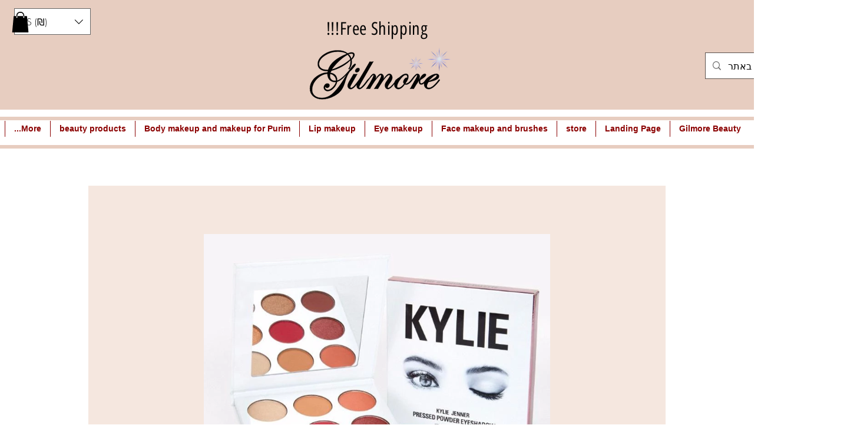

--- FILE ---
content_type: application/javascript; charset=utf-8
request_url: https://searchanise-ef84.kxcdn.com/preload_data.4C1R8E2d0x.js
body_size: 306
content:
window.Searchanise.preloadedSuggestions=['קונסילר טארט','too faced','charlotte tilbury','סט מברשות','צלליות מורפי','ספוגית למריחה','מייק אפ','צבעי פנים','גל גבות','פודרה שקופה','לורה מרסייה','estee lauder','tarte tartelette','מייקאפ נוזלי','voss highlighter','סומק טארט','סומק מבריק','nars סומק','צלליות tartelette','eye liner','סטיק קונטור','אסתי לאודר','בובי בראון','פנטי ביוטי','צלליות נורבינה','סמקים טארט','kylie cosmetics','סבון גבות של','טארט קונסילר עם','שארלוט סומק','קיילי אצלנו','שימר עפרון','ספריי מקבע','סומק סגול','גלוס דיור','צבעי מים לפנים','טארט קונסילר','שפתון דיור','טארט היילטר','אנסטסיה פלטת','טארט קונסילרים','miss rose','צבעי מים','laura mercier','מסקרה של בנפיט'];